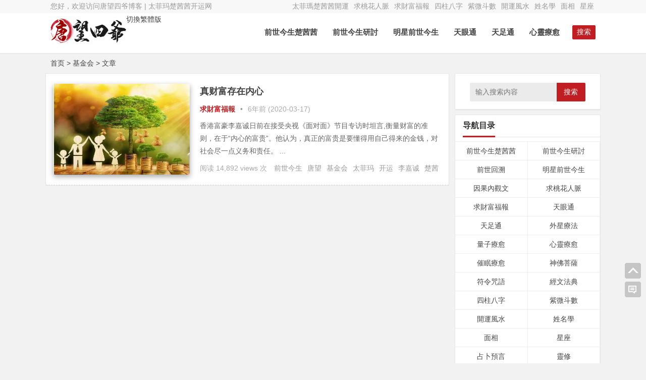

--- FILE ---
content_type: text/html; charset=UTF-8
request_url: https://www.fztwc.com/archives/tag/%E5%9F%BA%E9%87%91%E4%BC%9A
body_size: 10122
content:
<!DOCTYPE html>
<html lang="zh-CN">
<head>
<meta http-equiv="Content-Type" content="text/html; charset=UTF-8">
<meta charset="UTF-8">
<meta name="viewport" content="width=device-width, initial-scale=1.0, minimum-scale=1.0, maximum-scale=1.0, user-scalable=no">
<meta name="referrer" content="no-referrer">
<meta name="applicable-device" content="pc,mobile">
<meta http-equiv="Cache-Control" content="no-transform">
<meta http-equiv="Cache-Control" content="no-siteapp">
<meta http-equiv="Content-Security-Policy" content="upgrade-insecure-requests">
<title>基金会 | 唐望四爷</title>
<meta name="description" content="基金会" />
<link rel="shortcut icon" href="https://www.fztwc.com/wp-content/themes/Nana/images/favicon.ico">
<link rel="apple-touch-icon" sizes="114x114" href="https://www.fztwc.com/wp-content/themes/Nana/images/favicon.png">
<link rel="profile" href="https://gmpg.org/xfn/11">
<link rel="pingback" href="https://www.fztwc.com/xmlrpc.php">
<!--[if lt IE 9]><script src="https://www.fztwc.com/wp-content/themes/Nana/js/html5-css3.js"></script><![endif]-->
<link rel="stylesheet" id="nfgc-main-style-css" href="https://www.fztwc.com/wp-content/themes/Nana/style.css" type="text/css" media="all">
<script type="text/javascript" src="https://www.fztwc.com/wp-content/themes/Nana/js/jquery.min.js"></script>
<script type="text/javascript" src="https://www.fztwc.com/wp-content/themes/Nana/js/scrollmonitor.js"></script>
<!--[if IE]>
<div class="tixing"><strong>温馨提示：感谢您访问本站，经检测您使用的浏览器为IE浏览器，为了获得更好的浏览体验，请使用Chrome、Firefox或其他浏览器。</strong>
</div>
<![endif]-->
<link rel="stylesheet" id="font-awesome-four-css" href="https://www.fztwc.com/wp-content/themes/Nana/fonts/font-awesome.min.css" type='text/css' media='all'/>
<link rel='dns-prefetch' href='//s.w.org' />
<link rel='stylesheet' id='secure-copy-content-protection-css'  href='https://www.fztwc.com/wp-content/plugins/secure-copy-content-protection/public/css/secure-copy-content-protection-public.css?ver=1.9.6' type='text/css' media='all' />
<link rel='stylesheet' id='smartideo_css-css'  href='https://www.fztwc.com/wp-content/plugins/smartideo/static/smartideo.css?ver=2.7.0' type='text/css' media='screen' />
<link rel='stylesheet' id='videojs-css'  href='https://www.fztwc.com/wp-content/plugins/videojs-html5-player/videojs/video-js.min.css?ver=4.9.26' type='text/css' media='all' />
<script type='text/javascript' src='https://www.fztwc.com/wp-includes/js/jquery/jquery.js?ver=1.12.4'></script>
<script type='text/javascript' src='https://www.fztwc.com/wp-includes/js/jquery/jquery-migrate.min.js?ver=1.4.1'></script>
<script type='text/javascript' src='https://www.fztwc.com/wp-content/plugins/secure-copy-content-protection/public/js/secure-copy-content-protection-public.js?ver=1.9.6'></script>
<script type='text/javascript' src='https://www.fztwc.com/wp-content/plugins/secure-copy-content-protection/public/js/jquery.mobile.custom.min.js?ver=1.4.5'></script>
<script type='text/javascript' src='https://www.fztwc.com/wp-content/themes/Nana/js/script.js?ver=1.0'></script>
<link rel='https://api.w.org/' href='https://www.fztwc.com/wp-json/' />
<!-- This site is embedding videos using the Videojs HTML5 Player plugin v1.1.5 - http://wphowto.net/videojs-html5-player-for-wordpress-757 --><!-- Analytics by WP-Statistics v12.6.13 - https://wp-statistics.com/ -->
<link rel="icon" href="https://www.fztwc.com/wp-content/uploads/2018/03/cropped-1-1-1-32x32.jpg" sizes="32x32" />
<link rel="icon" href="https://www.fztwc.com/wp-content/uploads/2018/03/cropped-1-1-1-192x192.jpg" sizes="192x192" />
<link rel="apple-touch-icon-precomposed" href="https://www.fztwc.com/wp-content/uploads/2018/03/cropped-1-1-1-180x180.jpg" />
<meta name="msapplication-TileImage" content="https://www.fztwc.com/wp-content/uploads/2018/03/cropped-1-1-1-270x270.jpg" />
</head>
<body class="archive tag tag-2300">
<div id="page" class="hfeed site">
	<header id="masthead" class="site-header">
	<nav id="top-header">
		<div class="top-nav">
			<div id="user-profile">
				您好，欢迎访问唐望四爷博客&nbsp;|&nbsp;太菲玛楚茜茜开运网
			</div>	
		<div class="menu-%e9%a1%b6%e7%ba%a7%e8%8f%9c%e5%8d%95-container"><ul id="menu-%e9%a1%b6%e7%ba%a7%e8%8f%9c%e5%8d%95" class="top-menu"><li id="menu-item-1947" class="menu-item menu-item-type-taxonomy menu-item-object-category menu-item-1947"><a href="https://www.fztwc.com/archives/category/%e5%a4%aa%e8%8f%b2%e7%8e%9b%e6%a5%9a%e8%8c%9c%e8%8c%9c%e5%bc%80%e8%bf%90">太菲瑪楚茜茜開運</a></li>
<li id="menu-item-10852" class="menu-item menu-item-type-taxonomy menu-item-object-category menu-item-10852"><a href="https://www.fztwc.com/archives/category/%e5%a4%aa%e8%8f%b2%e7%8e%9b%e6%a5%9a%e8%8c%9c%e8%8c%9c%e5%bc%80%e8%bf%90/%e6%b1%82%e6%a1%83%e8%8a%b1%e4%ba%ba%e8%84%89">求桃花人脈</a></li>
<li id="menu-item-10853" class="menu-item menu-item-type-taxonomy menu-item-object-category menu-item-10853"><a href="https://www.fztwc.com/archives/category/%e5%a4%aa%e8%8f%b2%e7%8e%9b%e6%a5%9a%e8%8c%9c%e8%8c%9c%e5%bc%80%e8%bf%90/%e6%b1%82%e8%b4%a2%e5%af%8c%e7%a6%8f%e6%8a%a5">求財富福報</a></li>
<li id="menu-item-10854" class="menu-item menu-item-type-taxonomy menu-item-object-category menu-item-10854"><a href="https://www.fztwc.com/archives/category/%e5%a4%aa%e8%8f%b2%e7%8e%9b%e6%a5%9a%e8%8c%9c%e8%8c%9c%e5%bc%80%e8%bf%90/%e5%9b%9b%e6%9f%b1%e5%85%ab%e5%ad%97">四柱八字</a></li>
<li id="menu-item-10856" class="menu-item menu-item-type-taxonomy menu-item-object-category menu-item-10856"><a href="https://www.fztwc.com/archives/category/%e5%a4%aa%e8%8f%b2%e7%8e%9b%e6%a5%9a%e8%8c%9c%e8%8c%9c%e5%bc%80%e8%bf%90/%e7%b4%ab%e5%be%ae%e6%96%97%e6%95%b0">紫微斗數</a></li>
<li id="menu-item-21568" class="menu-item menu-item-type-taxonomy menu-item-object-category menu-item-21568"><a href="https://www.fztwc.com/archives/category/%e5%a4%aa%e8%8f%b2%e7%8e%9b%e6%a5%9a%e8%8c%9c%e8%8c%9c%e5%bc%80%e8%bf%90/%e5%bc%80%e8%bf%90%e9%a3%8e%e6%b0%b4">開運風水</a></li>
<li id="menu-item-21569" class="menu-item menu-item-type-taxonomy menu-item-object-category menu-item-21569"><a href="https://www.fztwc.com/archives/category/%e5%a4%aa%e8%8f%b2%e7%8e%9b%e6%a5%9a%e8%8c%9c%e8%8c%9c%e5%bc%80%e8%bf%90/%e5%a7%93%e5%90%8d%e5%ad%a6">姓名學</a></li>
<li id="menu-item-22509" class="menu-item menu-item-type-taxonomy menu-item-object-category menu-item-22509"><a href="https://www.fztwc.com/archives/category/%e5%a4%aa%e8%8f%b2%e7%8e%9b%e6%a5%9a%e8%8c%9c%e8%8c%9c%e5%bc%80%e8%bf%90/%e9%9d%a2%e7%9b%b8">面相</a></li>
<li id="menu-item-21570" class="menu-item menu-item-type-taxonomy menu-item-object-category menu-item-21570"><a href="https://www.fztwc.com/archives/category/%e5%a4%aa%e8%8f%b2%e7%8e%9b%e6%a5%9a%e8%8c%9c%e8%8c%9c%e5%bc%80%e8%bf%90/%e6%98%9f%e5%ba%a7">星座</a></li>
</ul></div>		</div>
	</nav><!-- #top-header -->
<div id="middle-header">

</div>
	<div id="menu-box">
		<div id="top-menu">
			<a id="StranLink" class="wencode">切換繁體版</a>
			<span class="nav-search">搜索</span>
				<hgroup class="logo-site">
				<h1 class="site-title">
					<a href="https://www.fztwc.com/">
						<img src="https://www.fztwc.com/wp-content/themes/Nana/images/logo.png" width="150" height="50" alt="唐望四爷">
					</a>
				</h1>
			</hgroup><!-- .logo-site -->			<div id="site-nav-wrap">
				<div id="sidr-close"><a href="https://www.fztwc.com/#sidr-close" class="toggle-sidr-close">关闭</a>
			</div>
			
			<nav id="site-nav" class="main-nav">
				<a href="#sidr-main" id="navigation-toggle" class="bars">目录</a>	
								
				<div class="menu-%e5%af%bc%e8%88%aa%e4%b8%bb%e8%8f%9c%e5%8d%95-container"><ul id="menu-%e5%af%bc%e8%88%aa%e4%b8%bb%e8%8f%9c%e5%8d%95" class="down-menu nav-menu"><li id="menu-item-10845" class="menu-item menu-item-type-taxonomy menu-item-object-category menu-item-10845"><a href="https://www.fztwc.com/archives/category/%e5%a4%aa%e8%8f%b2%e7%8e%9b%e6%a5%9a%e8%8c%9c%e8%8c%9c%e5%bc%80%e8%bf%90/%e5%89%8d%e4%b8%96%e4%bb%8a%e7%94%9f%e6%a5%9a%e8%8c%9c%e8%8c%9c">前世今生楚茜茜</a></li>
<li id="menu-item-21571" class="menu-item menu-item-type-taxonomy menu-item-object-category menu-item-21571"><a href="https://www.fztwc.com/archives/category/%e5%a4%aa%e8%8f%b2%e7%8e%9b%e6%a5%9a%e8%8c%9c%e8%8c%9c%e5%bc%80%e8%bf%90/%e5%89%8d%e4%b8%96%e4%bb%8a%e7%94%9f%e7%a0%94%e8%ae%a8">前世今生研討</a></li>
<li id="menu-item-21572" class="menu-item menu-item-type-taxonomy menu-item-object-category menu-item-21572"><a href="https://www.fztwc.com/archives/category/%e5%a4%aa%e8%8f%b2%e7%8e%9b%e6%a5%9a%e8%8c%9c%e8%8c%9c%e5%bc%80%e8%bf%90/%e6%98%8e%e6%98%9f%e5%89%8d%e4%b8%96%e4%bb%8a%e7%94%9f">明星前世今生</a></li>
<li id="menu-item-21565" class="menu-item menu-item-type-taxonomy menu-item-object-category menu-item-21565"><a href="https://www.fztwc.com/archives/category/%e5%a4%aa%e8%8f%b2%e7%8e%9b%e6%a5%9a%e8%8c%9c%e8%8c%9c%e5%bc%80%e8%bf%90/%e5%a4%a9%e7%9c%bc%e9%80%9a">天眼通</a></li>
<li id="menu-item-21566" class="menu-item menu-item-type-taxonomy menu-item-object-category menu-item-21566"><a href="https://www.fztwc.com/archives/category/%e5%a4%aa%e8%8f%b2%e7%8e%9b%e6%a5%9a%e8%8c%9c%e8%8c%9c%e5%bc%80%e8%bf%90/%e5%a4%a9%e8%b6%b3%e9%80%9a">天足通</a></li>
<li id="menu-item-22525" class="menu-item menu-item-type-taxonomy menu-item-object-category menu-item-22525"><a href="https://www.fztwc.com/archives/category/%e5%a4%aa%e8%8f%b2%e7%8e%9b%e6%a5%9a%e8%8c%9c%e8%8c%9c%e5%bc%80%e8%bf%90/%e5%bf%83%e7%81%b5%e7%96%97%e6%84%88">心靈療愈</a></li>
</ul></div>	
								
			</nav>	
			</div><!-- #site-nav-wrap -->
		</div><!-- #top-menu -->
	</div><!-- #menu-box -->
</header><!-- #masthead -->

<div id="main-search">
	<div id="searchbar">
	<form method="get" id="searchform" action="https://www.fztwc.com/">
		<input type="text" value="" name="s" id="s" placeholder="输入搜索内容" required="">
		<button type="submit" id="searchsubmit">搜索</button>
	</form>
</div>
		<div id="searchbar">
	<ul id="alert_box_tags">
	<li class="alert_box_tags_item"><a href="https://www.fztwc.com/archives/tag/%e5%89%8d%e4%b8%96%e4%bb%8a%e7%94%9f" title="前世今生有6295篇文章" rel="tag" target="_blank">前世今生</a> </li><li class="alert_box_tags_item"><a href="https://www.fztwc.com/archives/tag/%e6%a5%9a%e8%8c%9c%e8%8c%9c" title="楚茜茜有6145篇文章" rel="tag" target="_blank">楚茜茜</a> </li><li class="alert_box_tags_item"><a href="https://www.fztwc.com/archives/tag/%e5%a4%aa%e8%8f%b2%e7%8e%9b" title="太菲玛有5846篇文章" rel="tag" target="_blank">太菲玛</a> </li><li class="alert_box_tags_item"><a href="https://www.fztwc.com/archives/tag/%e7%81%b5%e7%96%97" title="灵疗有5765篇文章" rel="tag" target="_blank">灵疗</a> </li><li class="alert_box_tags_item"><a href="https://www.fztwc.com/archives/tag/%e5%bc%80%e8%bf%90" title="开运有5763篇文章" rel="tag" target="_blank">开运</a> </li><li class="alert_box_tags_item"><a href="https://www.fztwc.com/archives/tag/%e7%81%b5%e4%bf%ae" title="灵修有5217篇文章" rel="tag" target="_blank">灵修</a> </li><li class="alert_box_tags_item"><a href="https://www.fztwc.com/archives/tag/%e5%94%90%e6%9c%9b" title="唐望有5122篇文章" rel="tag" target="_blank">唐望</a> </li><li class="alert_box_tags_item"><a href="https://www.fztwc.com/archives/tag/%e9%ad%82%e9%ad%84" title="魂魄有498篇文章" rel="tag" target="_blank">魂魄</a> </li><li class="alert_box_tags_item"><a href="https://www.fztwc.com/archives/tag/%e5%a4%aa%e8%8f%b2%e7%91%aa" title="太菲瑪有468篇文章" rel="tag" target="_blank">太菲瑪</a> </li><li class="alert_box_tags_item"><a href="https://www.fztwc.com/archives/tag/%e9%96%8b%e9%81%8b" title="開運有468篇文章" rel="tag" target="_blank">開運</a> </li><li class="alert_box_tags_item"><a href="https://www.fztwc.com/archives/tag/%e9%9d%88%e4%bf%ae" title="靈修有464篇文章" rel="tag" target="_blank">靈修</a> </li><li class="alert_box_tags_item"><a href="https://www.fztwc.com/archives/tag/%e5%86%85%e8%a7%82" title="内观有330篇文章" rel="tag" target="_blank">内观</a> </li><li class="alert_box_tags_item"><a href="https://www.fztwc.com/archives/tag/%e7%a6%8f%e6%8a%a5" title="福报有253篇文章" rel="tag" target="_blank">福报</a> </li><li class="alert_box_tags_item"><a href="https://www.fztwc.com/archives/tag/%e5%a4%a9%e7%9c%bc%e9%80%9a" title="天眼通有189篇文章" rel="tag" target="_blank">天眼通</a> </li><li class="alert_box_tags_item"><a href="https://www.fztwc.com/archives/tag/%e5%bf%83%e7%81%b5" title="心灵有154篇文章" rel="tag" target="_blank">心灵</a> </li>				<div class="clear"></div>
            </ul>
			<ul id="alert_box_more">
                <li class="alert_box_more_left"></li>
                <p class="alert_box_more_main"><a href=""  target="_blank">查看更多热门标签</a></p>
                <li class="alert_box_more_right"></li>
                <div class="clear"></div>
            </ul>
</div>		
	<div class="clear"></div>
</div>
<nav class="breadcrumb"><a title="返回首页" href="https://www.fztwc.com">首页</a> &gt; 基金会 &gt; 文章 </nav><div id="content" class="site-content">	
	<div class="clear"></div>
	<section id="primary" class="content-area">
		<main id="main" class="site-main" role="main">
		<div id="post_list_box" class="border_gray">
						<article id="post-5927" class="archive-list">
		<figure class="thumbnail">		
			<a href="https://www.fztwc.com/archives/5927" rel="bookmark" title="真财富存在内心">
<img class="home-thumb" src="https://www.fztwc.com/wp-content/uploads/2020/03/真财富存在内心.jpg" alt="真财富存在内心" />
</a>					
		</figure>
		<header class="entry-header">
			<h2 class="entry-title"><a href="https://www.fztwc.com/archives/5927" target="_blank">真财富存在内心</a></h2>		
		</header><!-- .entry-header -->
		
		<div class="entry-content">
			
			<span class="entry-meta">
				<span class="post_cat">
				<a href="https://www.fztwc.com/archives/category/%e5%a4%aa%e8%8f%b2%e7%8e%9b%e6%a5%9a%e8%8c%9c%e8%8c%9c%e5%bc%80%e8%bf%90/%e6%b1%82%e8%b4%a2%e5%af%8c%e7%a6%8f%e6%8a%a5" rel="category tag">求財富福報</a>			</span>
				<span class="post_spliter">•</span>
				<span class="date" title="2020/03/17 19:20">6年前 (2020-03-17)</span>			
			</span>		
			
			<div class="archive-content">			 				
				香港富豪李嘉诚日前在接受央视《面对面》节目专访时坦言,衡量财富的准则，在于“内心的富贵”。他认为，真正的富贵是要懂得用自己得来的金钱，对社会尽一点义务和责任。
...			</div>
			<div class="archive-tag"><span class="views">  阅读 14,892 views 次  </span><a href="https://www.fztwc.com/archives/tag/%e5%89%8d%e4%b8%96%e4%bb%8a%e7%94%9f" rel="tag">前世今生</a><a href="https://www.fztwc.com/archives/tag/%e5%94%90%e6%9c%9b" rel="tag">唐望</a><a href="https://www.fztwc.com/archives/tag/%e5%9f%ba%e9%87%91%e4%bc%9a" rel="tag">基金会</a><a href="https://www.fztwc.com/archives/tag/%e5%a4%aa%e8%8f%b2%e7%8e%9b" rel="tag">太菲玛</a><a href="https://www.fztwc.com/archives/tag/%e5%bc%80%e8%bf%90" rel="tag">开运</a><a href="https://www.fztwc.com/archives/tag/%e6%9d%8e%e5%98%89%e8%af%9a" rel="tag">李嘉诚</a><a href="https://www.fztwc.com/archives/tag/%e6%a5%9a%e8%8c%9c%e8%8c%9c" rel="tag">楚茜茜</a><a href="https://www.fztwc.com/archives/tag/%e7%81%b5%e4%bf%ae" rel="tag">灵修</a><a href="https://www.fztwc.com/archives/tag/%e7%81%b5%e7%96%97" rel="tag">灵疗</a><a href="https://www.fztwc.com/archives/tag/%e7%a6%8f%e6%8a%a5" rel="tag">福报</a></div>
			<div class="clear"></div>
		</div><!-- .entry-content -->
	</article><!-- #post -->

 	<!-- ad -->
		
		
	<!-- end: ad -->
			
		</div>		
		</main><!-- .site-main -->		
			</section><!-- .content-area -->
<div id="sidebar" class="widget-area">			
	<div class="sidebar-roll"></div>
						<aside id="search-2" class="widget widget_search"><div id="searchbar">
	<form method="get" id="searchform" action="https://www.fztwc.com/">
		<input type="text" value="" name="s" id="s" placeholder="输入搜索内容" required="">
		<button type="submit" id="searchsubmit">搜索</button>
	</form>
</div>
	<div class="clear"></div></aside><aside id="nav_menu-2" class="widget widget_nav_menu"><h3 class="widget-title"><span class="cat">导航目录</span></h3><div class="menu-%e7%a7%bb%e5%8a%a8%e7%89%88%e8%8f%9c%e5%8d%95-container"><ul id="menu-%e7%a7%bb%e5%8a%a8%e7%89%88%e8%8f%9c%e5%8d%95" class="menu"><li id="menu-item-10642" class="menu-item menu-item-type-taxonomy menu-item-object-category menu-item-10642"><a href="https://www.fztwc.com/archives/category/%e5%a4%aa%e8%8f%b2%e7%8e%9b%e6%a5%9a%e8%8c%9c%e8%8c%9c%e5%bc%80%e8%bf%90/%e5%89%8d%e4%b8%96%e4%bb%8a%e7%94%9f%e6%a5%9a%e8%8c%9c%e8%8c%9c">前世今生楚茜茜</a></li>
<li id="menu-item-10643" class="menu-item menu-item-type-taxonomy menu-item-object-category menu-item-10643"><a href="https://www.fztwc.com/archives/category/%e5%a4%aa%e8%8f%b2%e7%8e%9b%e6%a5%9a%e8%8c%9c%e8%8c%9c%e5%bc%80%e8%bf%90/%e5%89%8d%e4%b8%96%e4%bb%8a%e7%94%9f%e7%a0%94%e8%ae%a8">前世今生研討</a></li>
<li id="menu-item-10644" class="menu-item menu-item-type-taxonomy menu-item-object-category menu-item-10644"><a href="https://www.fztwc.com/archives/category/%e5%a4%aa%e8%8f%b2%e7%8e%9b%e6%a5%9a%e8%8c%9c%e8%8c%9c%e5%bc%80%e8%bf%90/%e5%89%8d%e4%b8%96%e5%9b%9e%e6%ba%af">前世回溯</a></li>
<li id="menu-item-10654" class="menu-item menu-item-type-taxonomy menu-item-object-category menu-item-10654"><a href="https://www.fztwc.com/archives/category/%e5%a4%aa%e8%8f%b2%e7%8e%9b%e6%a5%9a%e8%8c%9c%e8%8c%9c%e5%bc%80%e8%bf%90/%e6%98%8e%e6%98%9f%e5%89%8d%e4%b8%96%e4%bb%8a%e7%94%9f">明星前世今生</a></li>
<li id="menu-item-10648" class="menu-item menu-item-type-taxonomy menu-item-object-category menu-item-10648"><a href="https://www.fztwc.com/archives/category/%e5%a4%aa%e8%8f%b2%e7%8e%9b%e6%a5%9a%e8%8c%9c%e8%8c%9c%e5%bc%80%e8%bf%90/%e5%9b%a0%e6%9e%9c%e5%86%85%e8%a7%82%e6%96%87">因果內觀文</a></li>
<li id="menu-item-10656" class="menu-item menu-item-type-taxonomy menu-item-object-category menu-item-10656"><a href="https://www.fztwc.com/archives/category/%e5%a4%aa%e8%8f%b2%e7%8e%9b%e6%a5%9a%e8%8c%9c%e8%8c%9c%e5%bc%80%e8%bf%90/%e6%b1%82%e6%a1%83%e8%8a%b1%e4%ba%ba%e8%84%89">求桃花人脈</a></li>
<li id="menu-item-10657" class="menu-item menu-item-type-taxonomy menu-item-object-category menu-item-10657"><a href="https://www.fztwc.com/archives/category/%e5%a4%aa%e8%8f%b2%e7%8e%9b%e6%a5%9a%e8%8c%9c%e8%8c%9c%e5%bc%80%e8%bf%90/%e6%b1%82%e8%b4%a2%e5%af%8c%e7%a6%8f%e6%8a%a5">求財富福報</a></li>
<li id="menu-item-10650" class="menu-item menu-item-type-taxonomy menu-item-object-category menu-item-10650"><a href="https://www.fztwc.com/archives/category/%e5%a4%aa%e8%8f%b2%e7%8e%9b%e6%a5%9a%e8%8c%9c%e8%8c%9c%e5%bc%80%e8%bf%90/%e5%a4%a9%e7%9c%bc%e9%80%9a">天眼通</a></li>
<li id="menu-item-10651" class="menu-item menu-item-type-taxonomy menu-item-object-category menu-item-10651"><a href="https://www.fztwc.com/archives/category/%e5%a4%aa%e8%8f%b2%e7%8e%9b%e6%a5%9a%e8%8c%9c%e8%8c%9c%e5%bc%80%e8%bf%90/%e5%a4%a9%e8%b6%b3%e9%80%9a">天足通</a></li>
<li id="menu-item-10649" class="menu-item menu-item-type-taxonomy menu-item-object-category menu-item-10649"><a href="https://www.fztwc.com/archives/category/%e5%a4%aa%e8%8f%b2%e7%8e%9b%e6%a5%9a%e8%8c%9c%e8%8c%9c%e5%bc%80%e8%bf%90/%e5%a4%96%e6%98%9f%e7%96%97%e6%b3%95">外星療法</a></li>
<li id="menu-item-10662" class="menu-item menu-item-type-taxonomy menu-item-object-category menu-item-10662"><a href="https://www.fztwc.com/archives/category/%e5%a4%aa%e8%8f%b2%e7%8e%9b%e6%a5%9a%e8%8c%9c%e8%8c%9c%e5%bc%80%e8%bf%90/%e9%87%8f%e5%ad%90%e7%96%97%e6%84%88">量子療愈</a></li>
<li id="menu-item-10653" class="menu-item menu-item-type-taxonomy menu-item-object-category menu-item-10653"><a href="https://www.fztwc.com/archives/category/%e5%a4%aa%e8%8f%b2%e7%8e%9b%e6%a5%9a%e8%8c%9c%e8%8c%9c%e5%bc%80%e8%bf%90/%e5%bf%83%e7%81%b5%e7%96%97%e6%84%88">心靈療愈</a></li>
<li id="menu-item-10641" class="menu-item menu-item-type-taxonomy menu-item-object-category menu-item-10641"><a href="https://www.fztwc.com/archives/category/%e5%a4%aa%e8%8f%b2%e7%8e%9b%e6%a5%9a%e8%8c%9c%e8%8c%9c%e5%bc%80%e8%bf%90/%e5%82%ac%e7%9c%a0%e7%96%97%e6%84%88">催眠療愈</a></li>
<li id="menu-item-10658" class="menu-item menu-item-type-taxonomy menu-item-object-category menu-item-10658"><a href="https://www.fztwc.com/archives/category/%e5%a4%aa%e8%8f%b2%e7%8e%9b%e6%a5%9a%e8%8c%9c%e8%8c%9c%e5%bc%80%e8%bf%90/%e7%a5%9e%e4%bd%9b%e8%8f%a9%e8%90%a8">神佛菩薩</a></li>
<li id="menu-item-10659" class="menu-item menu-item-type-taxonomy menu-item-object-category menu-item-10659"><a href="https://www.fztwc.com/archives/category/%e5%a4%aa%e8%8f%b2%e7%8e%9b%e6%a5%9a%e8%8c%9c%e8%8c%9c%e5%bc%80%e8%bf%90/%e7%ac%a6%e4%bb%a4%e5%92%92%e8%af%ad">符令咒語</a></li>
<li id="menu-item-10661" class="menu-item menu-item-type-taxonomy menu-item-object-category menu-item-10661"><a href="https://www.fztwc.com/archives/category/%e5%a4%aa%e8%8f%b2%e7%8e%9b%e6%a5%9a%e8%8c%9c%e8%8c%9c%e5%bc%80%e8%bf%90/%e7%bb%8f%e6%96%87%e6%b3%95%e5%85%b8">經文法典</a></li>
<li id="menu-item-10647" class="menu-item menu-item-type-taxonomy menu-item-object-category menu-item-10647"><a href="https://www.fztwc.com/archives/category/%e5%a4%aa%e8%8f%b2%e7%8e%9b%e6%a5%9a%e8%8c%9c%e8%8c%9c%e5%bc%80%e8%bf%90/%e5%9b%9b%e6%9f%b1%e5%85%ab%e5%ad%97">四柱八字</a></li>
<li id="menu-item-10660" class="menu-item menu-item-type-taxonomy menu-item-object-category menu-item-10660"><a href="https://www.fztwc.com/archives/category/%e5%a4%aa%e8%8f%b2%e7%8e%9b%e6%a5%9a%e8%8c%9c%e8%8c%9c%e5%bc%80%e8%bf%90/%e7%b4%ab%e5%be%ae%e6%96%97%e6%95%b0">紫微斗數</a></li>
<li id="menu-item-10663" class="menu-item menu-item-type-taxonomy menu-item-object-category menu-item-10663"><a href="https://www.fztwc.com/archives/category/%e5%a4%aa%e8%8f%b2%e7%8e%9b%e6%a5%9a%e8%8c%9c%e8%8c%9c%e5%bc%80%e8%bf%90/%e5%bc%80%e8%bf%90%e9%a3%8e%e6%b0%b4">開運風水</a></li>
<li id="menu-item-10652" class="menu-item menu-item-type-taxonomy menu-item-object-category menu-item-10652"><a href="https://www.fztwc.com/archives/category/%e5%a4%aa%e8%8f%b2%e7%8e%9b%e6%a5%9a%e8%8c%9c%e8%8c%9c%e5%bc%80%e8%bf%90/%e5%a7%93%e5%90%8d%e5%ad%a6">姓名學</a></li>
<li id="menu-item-10665" class="menu-item menu-item-type-taxonomy menu-item-object-category menu-item-10665"><a href="https://www.fztwc.com/archives/category/%e5%a4%aa%e8%8f%b2%e7%8e%9b%e6%a5%9a%e8%8c%9c%e8%8c%9c%e5%bc%80%e8%bf%90/%e9%9d%a2%e7%9b%b8">面相</a></li>
<li id="menu-item-10655" class="menu-item menu-item-type-taxonomy menu-item-object-category menu-item-10655"><a href="https://www.fztwc.com/archives/category/%e5%a4%aa%e8%8f%b2%e7%8e%9b%e6%a5%9a%e8%8c%9c%e8%8c%9c%e5%bc%80%e8%bf%90/%e6%98%9f%e5%ba%a7">星座</a></li>
<li id="menu-item-10646" class="menu-item menu-item-type-taxonomy menu-item-object-category menu-item-10646"><a href="https://www.fztwc.com/archives/category/%e5%a4%aa%e8%8f%b2%e7%8e%9b%e6%a5%9a%e8%8c%9c%e8%8c%9c%e5%bc%80%e8%bf%90/%e5%8d%a0%e5%8d%9c%e9%a2%84%e8%a8%80">占卜預言</a></li>
<li id="menu-item-11236" class="menu-item menu-item-type-taxonomy menu-item-object-category menu-item-11236"><a href="https://www.fztwc.com/archives/category/%e5%a4%aa%e8%8f%b2%e7%8e%9b%e6%a5%9a%e8%8c%9c%e8%8c%9c%e5%bc%80%e8%bf%90/%e7%81%b5%e4%bf%ae">靈修</a></li>
<li id="menu-item-10664" class="menu-item menu-item-type-taxonomy menu-item-object-category menu-item-10664"><a href="https://www.fztwc.com/archives/category/%e5%a4%aa%e8%8f%b2%e7%8e%9b%e6%a5%9a%e8%8c%9c%e8%8c%9c%e5%bc%80%e8%bf%90/%e7%81%b5%e9%ad%82%e5%af%86%e7%a0%81">靈魂密碼</a></li>
<li id="menu-item-10666" class="menu-item menu-item-type-taxonomy menu-item-object-category menu-item-10666"><a href="https://www.fztwc.com/archives/category/%e5%a4%aa%e8%8f%b2%e7%8e%9b%e6%a5%9a%e8%8c%9c%e8%8c%9c%e5%bc%80%e8%bf%90/%e9%a3%9f%e7%96%97%e5%85%bb%e7%94%9f">食療養生</a></li>
<li id="menu-item-10645" class="menu-item menu-item-type-taxonomy menu-item-object-category menu-item-10645"><a href="https://www.fztwc.com/archives/category/%e5%a4%aa%e8%8f%b2%e7%8e%9b%e6%a5%9a%e8%8c%9c%e8%8c%9c%e5%bc%80%e8%bf%90/%e5%8a%b1%e5%bf%97%e8%af%ad%e5%bd%95">勵志語錄</a></li>
<li id="menu-item-15088" class="menu-item menu-item-type-taxonomy menu-item-object-category menu-item-15088"><a href="https://www.fztwc.com/archives/category/%e5%a4%aa%e8%8f%b2%e7%8e%9b%e6%a5%9a%e8%8c%9c%e8%8c%9c%e5%bc%80%e8%bf%90/%e8%a8%80%e6%83%85%e5%b0%8f%e8%af%b4">言情小說</a></li>
<li id="menu-item-22512" class="menu-item menu-item-type-post_type menu-item-object-page menu-item-22512"><a href="https://www.fztwc.com/%e5%85%ab%e5%ad%97%e7%ae%97%e5%91%bd">算命服务</a></li>
</ul></div><div class="clear"></div></aside><aside id="tag_cloud-2" class="widget widget_tag_cloud"><h3 class="widget-title"><span class="cat">标签</span></h3><div class="tagcloud"><a href="https://www.fztwc.com/archives/tag/%e4%b8%89%e7%95%8c" class="tag-cloud-link tag-link-846 tag-link-position-1" style="color:#f6945e;font-size: 9.2833333333333pt;" aria-label="三界 (41个项目);">三界</a>
<a href="https://www.fztwc.com/archives/tag/%e4%b8%9a%e5%8a%9b" class="tag-cloud-link tag-link-498 tag-link-position-2" style="color:#556ea;font-size: 11.675pt;" aria-label="业力 (106个项目);">业力</a>
<a href="https://www.fztwc.com/archives/tag/%e4%bf%ae%e8%a1%8c" class="tag-cloud-link tag-link-741 tag-link-position-3" style="color:#f408e9;font-size: 8.9333333333333pt;" aria-label="修行 (35个项目);">修行</a>
<a href="https://www.fztwc.com/archives/tag/%e5%85%ab%e5%ad%97" class="tag-cloud-link tag-link-508 tag-link-position-4" style="color:#2219e1;font-size: 9.6333333333333pt;" aria-label="八字 (47个项目);">八字</a>
<a href="https://www.fztwc.com/archives/tag/%e5%85%bb%e7%94%9f" class="tag-cloud-link tag-link-934 tag-link-position-5" style="color:#df93a7;font-size: 9.3416666666667pt;" aria-label="养生 (42个项目);">养生</a>
<a href="https://www.fztwc.com/archives/tag/%e5%86%85%e8%a7%82" class="tag-cloud-link tag-link-751 tag-link-position-6" style="color:#20563b;font-size: 14.533333333333pt;" aria-label="内观 (330个项目);">内观</a>
<a href="https://www.fztwc.com/archives/tag/%e5%89%8d%e4%b8%96%e4%bb%8a%e7%94%9f" class="tag-cloud-link tag-link-327 tag-link-position-7" style="color:#5acd9;font-size: 22pt;" aria-label="前世今生 (6,295个项目);">前世今生</a>
<a href="https://www.fztwc.com/archives/tag/%e5%8d%a0%e5%8d%9c" class="tag-cloud-link tag-link-920 tag-link-position-8" style="color:#352973;font-size: 8.175pt;" aria-label="占卜 (26个项目);">占卜</a>
<a href="https://www.fztwc.com/archives/tag/%e5%94%90%e6%9c%9b" class="tag-cloud-link tag-link-1456 tag-link-position-9" style="color:#337cea;font-size: 21.475pt;" aria-label="唐望 (5,122个项目);">唐望</a>
<a href="https://www.fztwc.com/archives/tag/%e5%9b%a0%e6%9e%9c" class="tag-cloud-link tag-link-1882 tag-link-position-10" style="color:#7432db;font-size: 8.6416666666667pt;" aria-label="因果 (31个项目);">因果</a>
<a href="https://www.fztwc.com/archives/tag/%e5%9f%ba%e5%9b%a0" class="tag-cloud-link tag-link-497 tag-link-position-11" style="color:#d0caa6;font-size: 9.575pt;" aria-label="基因 (46个项目);">基因</a>
<a href="https://www.fztwc.com/archives/tag/%e5%a4%a9%e7%9c%bc%e9%80%9a" class="tag-cloud-link tag-link-492 tag-link-position-12" style="color:#917708;font-size: 13.133333333333pt;" aria-label="天眼通 (189个项目);">天眼通</a>
<a href="https://www.fztwc.com/archives/tag/%e5%a4%aa%e4%b8%8a%e8%80%81%e5%90%9b" class="tag-cloud-link tag-link-749 tag-link-position-13" style="color:#a748d;font-size: 8pt;" aria-label="太上老君 (24个项目);">太上老君</a>
<a href="https://www.fztwc.com/archives/tag/%e5%a4%aa%e4%b9%99%e7%9c%9f%e4%ba%ba" class="tag-cloud-link tag-link-536 tag-link-position-14" style="color:#60dee3;font-size: 8.525pt;" aria-label="太乙真人 (30个项目);">太乙真人</a>
<a href="https://www.fztwc.com/archives/tag/%e5%a4%aa%e8%8f%b2%e7%8e%9b" class="tag-cloud-link tag-link-700 tag-link-position-15" style="color:#5b9f95;font-size: 21.825pt;" aria-label="太菲玛 (5,846个项目);">太菲玛</a>
<a href="https://www.fztwc.com/archives/tag/%e5%a4%aa%e8%8f%b2%e7%91%aa" class="tag-cloud-link tag-link-324 tag-link-position-16" style="color:#51f565;font-size: 15.408333333333pt;" aria-label="太菲瑪 (468个项目);">太菲瑪</a>
<a href="https://www.fztwc.com/archives/tag/%e5%a5%b3%e7%a5%9e%e9%be%99" class="tag-cloud-link tag-link-580 tag-link-position-17" style="color:#a7e46f;font-size: 10.041666666667pt;" aria-label="女神龙 (55个项目);">女神龙</a>
<a href="https://www.fztwc.com/archives/tag/%e5%a6%84%e5%bf%b5" class="tag-cloud-link tag-link-1163 tag-link-position-18" style="color:#691eab;font-size: 8.175pt;" aria-label="妄念 (26个项目);">妄念</a>
<a href="https://www.fztwc.com/archives/tag/%e5%ae%88%e6%8a%a4%e7%a5%9e" class="tag-cloud-link tag-link-1266 tag-link-position-19" style="color:#e5260f;font-size: 9.4pt;" aria-label="守护神 (43个项目);">守护神</a>
<a href="https://www.fztwc.com/archives/tag/%e5%b8%83%e6%96%bd" class="tag-cloud-link tag-link-712 tag-link-position-20" style="color:#4e849a;font-size: 8.7pt;" aria-label="布施 (32个项目);">布施</a>
<a href="https://www.fztwc.com/archives/tag/%e5%b9%b3%e8%a1%8c%e9%ad%82%e9%ad%84" class="tag-cloud-link tag-link-2039 tag-link-position-21" style="color:#9933f9;font-size: 8.0583333333333pt;" aria-label="平行魂魄 (25个项目);">平行魂魄</a>
<a href="https://www.fztwc.com/archives/tag/%e5%b9%bd%e5%86%a5%e7%95%8c" class="tag-cloud-link tag-link-539 tag-link-position-22" style="color:#2dfc48;font-size: 9.3416666666667pt;" aria-label="幽冥界 (42个项目);">幽冥界</a>
<a href="https://www.fztwc.com/archives/tag/%e5%bc%80%e8%bf%90" class="tag-cloud-link tag-link-701 tag-link-position-23" style="color:#d12ff3;font-size: 21.766666666667pt;" aria-label="开运 (5,763个项目);">开运</a>
<a href="https://www.fztwc.com/archives/tag/%e5%be%8b%e6%b3%95%e5%85%88%e7%94%9f" class="tag-cloud-link tag-link-978 tag-link-position-24" style="color:#d5caaf;font-size: 9.6333333333333pt;" aria-label="律法先生 (47个项目);">律法先生</a>
<a href="https://www.fztwc.com/archives/tag/%e5%bf%83%e7%81%b5" class="tag-cloud-link tag-link-985 tag-link-position-25" style="color:#21dfbd;font-size: 12.608333333333pt;" aria-label="心灵 (154个项目);">心灵</a>
<a href="https://www.fztwc.com/archives/tag/%e5%bf%8f%e6%82%94" class="tag-cloud-link tag-link-1238 tag-link-position-26" style="color:#f8a37b;font-size: 9.6916666666667pt;" aria-label="忏悔 (48个项目);">忏悔</a>
<a href="https://www.fztwc.com/archives/tag/%e6%80%bb%e7%9d%a3%e5%af%9f" class="tag-cloud-link tag-link-730 tag-link-position-27" style="color:#a0e1a2;font-size: 9.6916666666667pt;" aria-label="总督察 (48个项目);">总督察</a>
<a href="https://www.fztwc.com/archives/tag/%e6%94%b9%e5%90%8d" class="tag-cloud-link tag-link-557 tag-link-position-28" style="color:#f37736;font-size: 9.75pt;" aria-label="改名 (49个项目);">改名</a>
<a href="https://www.fztwc.com/archives/tag/%e6%a5%9a%e8%8c%9c%e8%8c%9c" class="tag-cloud-link tag-link-325 tag-link-position-29" style="color:#2fe0d8;font-size: 21.941666666667pt;" aria-label="楚茜茜 (6,145个项目);">楚茜茜</a>
<a href="https://www.fztwc.com/archives/tag/%e7%81%b5%e4%bf%ae" class="tag-cloud-link tag-link-702 tag-link-position-30" style="color:#193734;font-size: 21.533333333333pt;" aria-label="灵修 (5,217个项目);">灵修</a>
<a href="https://www.fztwc.com/archives/tag/%e7%81%b5%e7%95%8c" class="tag-cloud-link tag-link-723 tag-link-position-31" style="color:#9352b7;font-size: 8.2916666666667pt;" aria-label="灵界 (27个项目);">灵界</a>
<a href="https://www.fztwc.com/archives/tag/%e7%81%b5%e7%96%97" class="tag-cloud-link tag-link-657 tag-link-position-32" style="color:#267536;font-size: 21.766666666667pt;" aria-label="灵疗 (5,765个项目);">灵疗</a>
<a href="https://www.fztwc.com/archives/tag/%e7%81%b5%e9%ad%82" class="tag-cloud-link tag-link-718 tag-link-position-33" style="color:#1e8e1e;font-size: 8.7pt;" aria-label="灵魂 (32个项目);">灵魂</a>
<a href="https://www.fztwc.com/archives/tag/%e7%a5%9e%e6%98%8e" class="tag-cloud-link tag-link-1343 tag-link-position-34" style="color:#875ba0;font-size: 8.2916666666667pt;" aria-label="神明 (27个项目);">神明</a>
<a href="https://www.fztwc.com/archives/tag/%e7%a5%9e%e9%80%9a" class="tag-cloud-link tag-link-468 tag-link-position-35" style="color:#488f17;font-size: 8pt;" aria-label="神通 (24个项目);">神通</a>
<a href="https://www.fztwc.com/archives/tag/%e7%a6%8f%e6%8a%a5" class="tag-cloud-link tag-link-1196 tag-link-position-36" style="color:#fe21c6;font-size: 13.833333333333pt;" aria-label="福报 (253个项目);">福报</a>
<a href="https://www.fztwc.com/archives/tag/%e7%a9%ba%e6%80%a7" class="tag-cloud-link tag-link-1314 tag-link-position-37" style="color:#a7b1db;font-size: 8.4666666666667pt;" aria-label="空性 (29个项目);">空性</a>
<a href="https://www.fztwc.com/archives/tag/%e8%a8%80%e6%83%85" class="tag-cloud-link tag-link-2611 tag-link-position-38" style="color:#4e3bf1;font-size: 10.508333333333pt;" aria-label="言情 (66个项目);">言情</a>
<a href="https://www.fztwc.com/archives/tag/%e8%bd%ae%e5%9b%9e" class="tag-cloud-link tag-link-1357 tag-link-position-39" style="color:#334b39;font-size: 8.4666666666667pt;" aria-label="轮回 (29个项目);">轮回</a>
<a href="https://www.fztwc.com/archives/tag/%e9%80%8d%e9%81%a5%e5%ad%90" class="tag-cloud-link tag-link-537 tag-link-position-40" style="color:#db2ec6;font-size: 11.208333333333pt;" aria-label="逍遥子 (88个项目);">逍遥子</a>
<a href="https://www.fztwc.com/archives/tag/%e9%80%9a%e7%81%b5%e5%b0%8f%e5%a7%90" class="tag-cloud-link tag-link-1624 tag-link-position-41" style="color:#c26ecc;font-size: 12.433333333333pt;" aria-label="通灵小姐 (145个项目);">通灵小姐</a>
<a href="https://www.fztwc.com/archives/tag/%e9%96%8b%e9%81%8b" class="tag-cloud-link tag-link-326 tag-link-position-42" style="color:#415df;font-size: 15.408333333333pt;" aria-label="開運 (468个项目);">開運</a>
<a href="https://www.fztwc.com/archives/tag/%e9%9d%88%e4%bf%ae" class="tag-cloud-link tag-link-328 tag-link-position-43" style="color:#6ca5ce;font-size: 15.408333333333pt;" aria-label="靈修 (464个项目);">靈修</a>
<a href="https://www.fztwc.com/archives/tag/%e9%a3%8e%e6%b0%b4" class="tag-cloud-link tag-link-899 tag-link-position-44" style="color:#cce359;font-size: 8.8166666666667pt;" aria-label="风水 (34个项目);">风水</a>
<a href="https://www.fztwc.com/archives/tag/%e9%ad%82%e9%ad%84" class="tag-cloud-link tag-link-734 tag-link-position-45" style="color:#64f4c3;font-size: 15.583333333333pt;" aria-label="魂魄 (498个项目);">魂魄</a></div>
<div class="clear"></div></aside>					<div class="sidebar-roll">
											</div>
			</div>
</div><div class="clear"></div>
</div><!-- .site-content -->
<div id="footer" alog-group="log-footer">
<div class="foot">
	<div class="ps">
<div class="p p2">
<div class="p-content">
<p class="t2">站点相关</p>
<ul>
</ul>
</div>
<div class="clear"></div>
<div class="site-info">			
			Copyright ©&nbsp;唐望四爷<span class="plxiaoshi">&nbsp; | &nbsp;太菲玛工作室&nbsp; | &nbsp;Theme by <a title="唐望四爷 太菲瑪工作室" href="https://www.fztwc.com/" target="_blank">Nana</a></span><span class="footer-tag">&nbsp; | &nbsp; <a href="https://www.fztwc.com/" target="_blank" rel="nofollow"></a></span>
		</div>
</div>

<div class="p p3">
<div class="p-content">
<p class="t2">欢迎您关注我们</p>
<div class="qcode clearfix">
<div class="img-container">
<img src="https://www.fztwc.com/wp-content/themes/Nana/images/gongzhonghao.jpg">
</div>
<div class="link-container">
<a href="https://weibo.com/u/7385829237" target="_blank">
太菲瑪楚茜茜微博</a>
<a href="https://weibo.com/twcsy" target="_blank">
唐望四爷新浪微博</a>
</div>
</div>
</div>
</div>
</div>
</div>
</div>

<div class="tools">
    <a class="tools_top" title="返回顶部"></a>
            <a href="#respond" class="tools_comments" title="给我留言" target="_blank" rel="nofollow"></a>
    </div>

<script type="text/javascript" src="https://www.fztwc.com/wp-content/themes/Nana/js/zh-cn-tw.js"></script>
<script type="text/javascript" src="https://www.fztwc.com/wp-content/themes/Nana/js/superfish.js"></script>
<div id="ays_tooltip" >You cannot copy content of this page</div>
                    <style>
                        #ays_tooltip {
                    		display: none;
                    		position: absolute;
    						z-index: 999999999;
                            background-color: #ffffff;
                            
                            background-repeat: no-repeat;
                            background-size: cover;
                            opacity:1;
                            border: 1px solid #b7b7b7;
                            border-radius: 3px;
                            box-shadow: rgba(0,0,0,0) 0px 0px 15px 1px;
                            color: #ff0000;
                            padding: 5px;
                            font-size: 12px;
                        }
                        
                        #ays_tooltip > * {
                            color: #ff0000;
                            font-size: 12px;
                        }
                       
                    </style>
                <style>
                *:not(input):not(textarea)::selection {
            background-color: transparent !important;
            color: inherit !important;
        }

        *:not(input):not(textarea)::-moz-selection {
            background-color: transparent !important;
            color: inherit !important;
        }

            </style>
    <script>
        // window.addEventListener("DOMContentLoaded",function(){
            function stopPrntScr() {
                var inpFld = document.createElement("input");
                inpFld.setAttribute("value", "Access Denied");
                inpFld.setAttribute("width", "0");
                inpFld.style.height = "0px";
                inpFld.style.width = "0px";
                inpFld.style.border = "0px";
                document.body.appendChild(inpFld);
                inpFld.select();
                document.execCommand("copy");
                inpFld.remove(inpFld);
            }

            (function ($) {
                'use strict';
                $(function () {
                    let all = $('*').not('script, meta, link, style, noscript, title'),
                        tooltip = $('#ays_tooltip'),
                        tooltipClass = "mouse";
                    if (tooltipClass == "mouse") {
    	                                        all.on('mousemove', function (e) {
                            let cordinate_x = e.pageX;
                            let cordinate_y = e.pageY;
                            let windowWidth = $(window).width();
                            if (cordinate_y < tooltip.outerHeight()) {
                                tooltip.css({'top': (cordinate_y + 10) + 'px'});
                            } else {
                                tooltip.css({'top': (cordinate_y - tooltip.outerHeight()) + 'px'});
                            }
                            if (cordinate_x > (windowWidth - tooltip.outerWidth())) {
                                tooltip.css({'left': (cordinate_x - tooltip.outerWidth()) + 'px'});
                            } else {
                                tooltip.css({'left': (cordinate_x + 5) + 'px'});
                            }

                        });
    	                                    } else {
                        tooltip.addClass(tooltipClass);
                    }
    				                    $(window).on('keyup', function (e) {
                        let keyCode = e.keyCode ? e.keyCode : e.which;
                        if (keyCode == 44) {
                            stopPrntScr();
                            show_tooltip( );
                            audio_play();
                        }
                    });
    				

    				                    $(document).on('contextmenu', function (e) {
                        let t = e || window.event;
                        let n = t.target || t.srcElement;
                        if (n.nodeName !== "A") {
                            show_tooltip( );
                            audio_play();
                        }
                        return false;
                    });
    	            
    	            
    				                    $(document).on('dragstart', function () {
                        show_tooltip( );
                        audio_play();
                        return false;
                    });
    				
    				
                    $(window).on('keydown', function (event) {
                        var isOpera = (BrowserDetect.browser === "Opera");

                        var isFirefox = (BrowserDetect.browser === 'Firefox');

                        var isSafari = (BrowserDetect.browser === 'Safari');

                        var isIE = (BrowserDetect.browser === 'Explorer');

                        var isChrome = (BrowserDetect.browser === 'Chrome');

                        if (BrowserDetect.OS === 'Windows') {
    						                            if (isChrome) {
                                if (((event.ctrlKey && event.shiftKey) && (
                                    event.keyCode === 73 ||
                                    event.keyCode === 74 ||
                                    event.keyCode === 67))) {
                                    show_tooltip();
                                    audio_play();
                                    return false;
                                }
                            }
                            if (isFirefox) {
                                if (((event.ctrlKey && event.shiftKey) && (
                                    event.keyCode === 73 ||
                                    event.keyCode === 74 ||
                                    event.keyCode === 67 ||
                                    event.keyCode === 75 ||
                                    event.keyCode === 69)) ||
                                    event.keyCode === 118 ||
                                    event.keyCode === 116 ||
                                    (event.keyCode === 112 && event.shiftKey) ||
                                    (event.keyCode === 115 && event.shiftKey) ||
                                    (event.keyCode === 118 && event.shiftKey) ||
                                    (event.keyCode === 120 && event.shiftKey)) {
                                    show_tooltip();
                                    audio_play();
                                    return false;
                                }
                            }
                            if (isOpera) {
                                if (((event.ctrlKey && event.shiftKey) && (
                                    event.keyCode === 73 ||
                                    event.keyCode === 74 ||
                                    event.keyCode === 67 ||
                                    event.keyCode === 88 ||
                                    event.keyCode === 69))) {
                                    show_tooltip();
                                    audio_play();
                                    return false;
                                }
                            }
                            if (isIE) {
                                if ((event.keyCode === 123 && event.shiftKey)) {
                                    show_tooltip();
                                    audio_play();
                                    return false;
                                }
                            }
    						
    						                            if ((event.keyCode === 83 && event.ctrlKey)) {
                                show_tooltip();
                                audio_play();
                                return false;
                            }
    						
    						                            if ((event.keyCode === 65 && event.ctrlKey)) {

                                                                    show_tooltip();
                                    audio_play();
                                    return false;
                                                            }
    						
    						                            if (event.keyCode === 67 && event.ctrlKey && !event.shiftKey) {
                                                                    show_tooltip();
                                    audio_play();
                                    return false;
                                                            }
    						
    						                            if ((event.keyCode === 86 && event.ctrlKey)) {
                                                                    show_tooltip();
                                    audio_play();
                                    return false;
                                                            }
    						
    						                            if ((event.keyCode === 88 && event.ctrlKey)) {
                                                                    show_tooltip( );
                                    audio_play();
                                    return false;
                                                            }
    						
    						                            if ((event.keyCode === 85 && event.ctrlKey)) {
                                show_tooltip( );
                                audio_play();
                                return false;
                            }
    						
    						                            if ((event.keyCode === 70 && event.ctrlKey) || (event.keyCode === 71 && event.ctrlKey)) {
                                show_tooltip( );
                                audio_play();
                                return false;
                            }
    						
    						                            if ((event.keyCode === 80 && event.ctrlKey)) {
                                show_tooltip( );
                                audio_play();
                                return false;
                            }
    						
                                                        if ((event.keyCode === 72 && event.ctrlKey)) {
                                show_tooltip( );
                                audio_play();
                                return false;
                            }
                            
                                                        if ((event.keyCode === 76 && event.ctrlKey)) {
                                show_tooltip( );
                                audio_play();
                                return false;
                            }
                            
    						                            if (event.keyCode === 123 || (event.keyCode === 123 && event.shiftKey)) {
                                show_tooltip();
                                audio_play();
                                return false;
                            }
    						                        } else if (BrowserDetect.OS === 'Linux') {
    						                            if (isChrome) {
                                if (
                                    (
                                        (event.ctrlKey && event.shiftKey) &&
                                        (event.keyCode === 73 ||
                                            event.keyCode === 74 ||
                                            event.keyCode === 67
                                        )
                                    ) ||
                                    (event.ctrlKey && event.keyCode === 85)
                                ) {
                                    show_tooltip();
                                    audio_play();
                                    return false;
                                }
                            }
                            if (isFirefox) {
                                if (((event.ctrlKey && event.shiftKey) && (event.keyCode === 73 || event.keyCode === 74 || event.keyCode === 67 || event.keyCode === 75 || event.keyCode === 69)) || event.keyCode === 118 || event.keyCode === 116 || (event.keyCode === 112 && event.shiftKey) || (event.keyCode === 115 && event.shiftKey) || (event.keyCode === 118 && event.shiftKey) || (event.keyCode === 120 && event.shiftKey) || (event.keyCode === 85 && event.ctrlKey)) {
                                    show_tooltip();
                                    audio_play();
                                    return false;
                                }
                            }
                            if (isOpera) {
                                if (((event.ctrlKey && event.shiftKey) && (event.keyCode === 73 || event.keyCode === 74 || event.keyCode === 67 || event.keyCode === 88 || event.keyCode === 69)) || (event.ctrlKey && event.keyCode === 85)) {
                                    show_tooltip();
                                    audio_play();
                                    return false;
                                }
                            }
    						
    						                            if ((event.keyCode === 83 && event.ctrlKey)) {
                                show_tooltip();
                                audio_play();
                                return false;
                            }
    						
    						                            if (event.keyCode === 65 && event.ctrlKey) {
                                                                    show_tooltip();
                                    audio_play();
                                    return false;
                                                            }
    						
    						                            if (event.keyCode === 67 && event.ctrlKey && !event.shiftKey) {
                                                                    show_tooltip();
                                    audio_play();
                                    return false;
                                                            }
    						
    						                            if ((event.keyCode === 86 && event.ctrlKey)) {
                                                                    show_tooltip();
                                    audio_play();
                                    return false;
                                                            }
    						
    						                            if ((event.keyCode === 88 && event.ctrlKey)) {
                                                                    show_tooltip();
                                    audio_play();
                                    return false;
                                                            }
    						
    						                            if ((event.keyCode === 85 && event.ctrlKey)) {
                                show_tooltip( );
                                audio_play();
                                return false;
                            }
    						
    						                            if ((event.keyCode === 70 && event.ctrlKey) || (event.keyCode === 71 && event.ctrlKey)) {
                                show_tooltip( );
                                audio_play();
                                return false;
                            }
    						
    						                            if ((event.keyCode === 80 && event.ctrlKey)) {
                                show_tooltip( );
                                audio_play();
                                return false;
                            }
    						
                                                        if ((event.keyCode === 72 && event.ctrlKey)) {
                                show_tooltip( );
                                audio_play();
                                return false;
                            }
                            
                                                        if ((event.keyCode === 76 && event.ctrlKey)) {
                                show_tooltip( );
                                audio_play();
                                return false;
                            }
                            
    						                            if (event.keyCode === 123 || (event.keyCode === 123 && event.shiftKey)) {
                                show_tooltip();
                                audio_play();
                                return false;
                            }
    						                        } else if (BrowserDetect.OS === 'Mac') {
    						                            if (isChrome || isSafari || isOpera || isFirefox) {
                                if (event.metaKey && (
                                    event.keyCode === 73 ||
                                    event.keyCode === 74 ||
                                    event.keyCode === 69 ||
                                    event.keyCode === 75)) {
                                    show_tooltip();
                                    audio_play();
                                    return false;
                                }
                            }
    						
    						                            if ((event.keyCode === 83 && event.metaKey)) {
                                show_tooltip();
                                audio_play();
                                return false;
                            }
    						
    						                            if ((event.keyCode === 65 && event.metaKey)) {
                                                                    show_tooltip();
                                    audio_play();
                                    return false;
                                                            }
    						
    						                            if ((event.keyCode === 67 && event.metaKey)) {
                                                                    show_tooltip();
                                    audio_play();
                                    return false;
                                                            }
    						
    						                            if ((event.keyCode === 86 && event.metaKey)) {
                                                                    show_tooltip();
                                    audio_play();
                                    return false;
                                                            }
    						
    						                            if ((event.keyCode === 88 && event.metaKey)) {
                                                                    show_tooltip();
                                    audio_play();
                                    return false;
                                                            }
    						
    						                            if ((event.keyCode === 85 && event.metaKey)) {
                                show_tooltip( );
                                audio_play();
                                return false;
                            }
    						
    						                            if ((event.keyCode === 70 && event.metaKey) || (event.keyCode === 71 && event.metaKey)) {
                                show_tooltip( );
                                audio_play();
                                return false;
                            }
    						
    						                            if ((event.keyCode === 80 && event.metaKey)) {
                                show_tooltip( );
                                audio_play();
                                return false;
                            }
    						
                                                        if ((event.keyCode === 72 && event.metaKey)) {
                                show_tooltip( );
                                audio_play();
                                return false;
                            }
                            
                                                        if ((event.keyCode === 76 && event.metaKey)) {
                                show_tooltip( );
                                audio_play();
                                return false;
                            }
                            
    						                            if (event.keyCode === 123) {
                                show_tooltip();
                                audio_play();
                                return false;
                            }
    						                        }
                    });

                    function disableSelection(e) {
                        if (typeof e.onselectstart !== "undefined")
                            e.onselectstart = function () {
                                show_tooltip( );
                                audio_play();
                                return false
                            };
                        else if (typeof e.style.MozUserSelect !== "undefined")
                            e.style.MozUserSelect = "none";
                        else e.onmousedown = function () {
                                show_tooltip();
                                audio_play();
                                return false
                            };
                        e.style.cursor = "default"
                    }

                    function show_tooltip(mess) {
                        if (mess) {
                            tooltip.css({'display': 'table'});
                            setTimeout(function () {
                                $('#ays_tooltip').fadeOut(250);
                            }, 500);
                        }
                    }

                    function audio_play(audio) {
                        if (audio) {
                            var audio = document.getElementById("sccp_public_audio");
                            if (audio) {
                                audio.currentTime = 0;
                                audio.play();
                            }

                        }
                    }


                });
            })(jQuery);

            var BrowserDetect = {
                init: function () {
                    this.browser = this.searchString(this.dataBrowser) || "An unknown browser";
                    this.version = this.searchVersion(navigator.userAgent) || this.searchVersion(navigator.appVersion) || "an unknown version";
                    this.OS = this.searchString(this.dataOS) || "an unknown OS";
                },
                searchString: function (data) {
                    for (var i = 0; i < data.length; i++) {
                        var dataString = data[i].string;
                        var dataProp = data[i].prop;
                        this.versionSearchString = data[i].versionSearch || data[i].identity;
                        if (dataString) {
                            if (dataString.indexOf(data[i].subString) !== -1) return data[i].identity;
                        } else if (dataProp) return data[i].identity;
                    }
                },
                searchVersion: function (dataString) {
                    var index = dataString.indexOf(this.versionSearchString);
                    if (index === -1) return;
                    return parseFloat(dataString.substring(index + this.versionSearchString.length + 1));
                },
                dataBrowser: [{
                    string: navigator.userAgent,
                    subString: "Chrome",
                    identity: "Chrome"
                }, {
                    string: navigator.userAgent,
                    subString: "OmniWeb",
                    versionSearch: "OmniWeb/",
                    identity: "OmniWeb"
                }, {
                    string: navigator.vendor,
                    subString: "Apple",
                    identity: "Safari",
                    versionSearch: "Version"
                }, {
                    prop: window.opera,
                    identity: "Opera",
                    versionSearch: "Version"
                }, {
                    string: navigator.vendor,
                    subString: "iCab",
                    identity: "iCab"
                }, {
                    string: navigator.vendor,
                    subString: "KDE",
                    identity: "Konqueror"
                }, {
                    string: navigator.userAgent,
                    subString: "Firefox",
                    identity: "Firefox"
                }, {
                    string: navigator.vendor,
                    subString: "Camino",
                    identity: "Camino"
                }, { // for newer Netscapes (6+)
                    string: navigator.userAgent,
                    subString: "Netscape",
                    identity: "Netscape"
                }, {
                    string: navigator.userAgent,
                    subString: "MSIE",
                    identity: "Explorer",
                    versionSearch: "MSIE"
                }, {
                    string: navigator.userAgent,
                    subString: "Gecko",
                    identity: "Mozilla",
                    versionSearch: "rv"
                }, { // for older Netscapes (4-)
                    string: navigator.userAgent,
                    subString: "Mozilla",
                    identity: "Netscape",
                    versionSearch: "Mozilla"
                }],
                dataOS: [{
                    string: navigator.platform,
                    subString: "Win",
                    identity: "Windows"
                }, {
                    string: navigator.platform,
                    subString: "Mac",
                    identity: "Mac"
                }, {
                    string: navigator.userAgent,
                    subString: "iPhone",
                    identity: "iPhone/iPod"
                }, {
                    string: navigator.platform,
                    subString: "Linux",
                    identity: "Linux"
                }]
            };
            BrowserDetect.init();
        // }, false);
    </script>
<script type='text/javascript' src='https://www.fztwc.com/wp-content/plugins/smartideo/static/smartideo.js?ver=2.7.0'></script>
<script type='text/javascript' src='https://www.fztwc.com/wp-content/plugins/videojs-html5-player/videojs/video.min.js?ver=1.1.5'></script>
<script type='text/javascript' src='https://www.fztwc.com/wp-includes/js/wp-embed.min.js?ver=4.9.26'></script>
</body></html>

--- FILE ---
content_type: text/css
request_url: https://www.fztwc.com/wp-content/plugins/secure-copy-content-protection/public/css/secure-copy-content-protection-public.css?ver=1.9.6
body_size: 597
content:
#ays_tooltip {
    /* display: none;
    position: absolute;
    z-index: 999999999; */
    width: auto;
    padding: 3px;
    box-sizing: border-box;
    word-break: keep-all;
    -webkit-hyphens: none;
    white-space: nowrap;
}

#ays_tooltip.center_center {
    position: fixed;
    top: 50%;
    left: 50%;
    transform: translate(-50%, -50%);
}

#ays_tooltip.left_top {
    position: fixed;
    left: 1rem;
    top: 1rem;
    bottom: auto;
    right: auto;
}

#ays_tooltip.left_bottom {
    position: fixed;
    left: 1rem;
    top: auto;
    bottom: 1rem;
    right: auto;
}

#ays_tooltip.right_top {
    position: fixed;
    left: auto;
    top: 1rem;
    bottom: auto;
    right: 1rem;
}

#ays_tooltip.right_bottom {
    position: fixed;
    left: auto;
    top: auto;
    bottom: 1rem;
    right: 1rem;
}

#ays_tooltip p {
    margin: 0;
    padding: 0;
}

.conblock_div{
    text-align: center;
    border: 4px double #c5c5c5;
    padding: 5px;
}

.conblock_div [placeholder]{
    text-align: center;    
}

.conblock_div input[type="submit"]{
    border:1px solid #c5c5c5;
    margin-top: 5px;     
}

/*--  fa --> ays_sccp_fa  --*/
.ays_sccp_fa, .ays_sccp_far, .ays_sccp_fas {
    font-family: "Font Awesome 5 Free";
}

.ays_sccp_fa, .ays_sccp_fab, .ays_sccp_fal, .ays_sccp_far, .ays_sccp_fas {
    -moz-osx-font-smoothing: grayscale;
    -webkit-font-smoothing: antialiased;
    display: inline-block;
    font-style: normal;
    font-variant: normal;
    text-rendering: auto;
    line-height: 1;
}

.ays_sccp_fa, .ays_sccp_fas {
    font-weight: 900;
}

.ays_sccp_far {
    font-weight: 400;
}

.ays_sccp_fa-lock:before {
    content: "\f023";
}